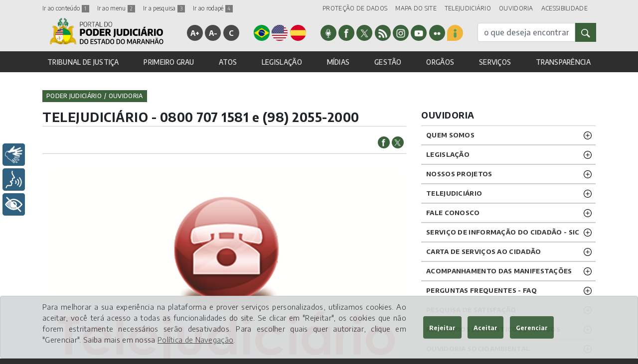

--- FILE ---
content_type: text/html; charset=UTF-8
request_url: https://www.tjma.jus.br/midia/ouvidoria/pagina/hotsite/504665
body_size: 17994
content:
<!DOCTYPE html>
<html lang="pt-BR" prefix="og: http://ogp.me/ns#">

<head>
    <meta charset="utf-8">

    <meta name="viewport" content="width=device-width, initial-scale=1">
    <meta name="description"
        content="Ouvidoria">
    <meta name="keywords" content="tjma, portal, estado do maranhao, tribunal, cgj, tribunal de justiça do maranhão">
    <meta name="author" content="TJMA">
    <meta name="robot" content="all">
    <meta name="robots" content="index, follow">
    <meta name="robots" content="max-image-preview:large">
    <meta property="og:locale" content="pt_BR">
    <meta property='og:type' content='website'>
    <meta property="og:image:width" content="1200">

    
    <meta name="google-site-verification" content="iXzlkD8IhQKtNyi_gtF-tGyH0htmjDIAMeEd_APicB8">

                

        <meta name='twitter:card' content='summary_large_image' />
            <meta property='og:site_name' content='Ouvidoria' />
            <meta name='title' property='og:title' content='TELEJUDICIÁRIO - 0800 707 1581 e (98) 2055-2000'>
            <meta name='twitter:title' content='TELEJUDICIÁRIO - 0800 707 1581 e (98) 2055-2000'>
            <meta property='og:image' content='https://novogerenciador.tjma.jus.br/storage/imagens/ouvidoria/thumbnail/thumbnail_medium_telejudiciario_23_05_2022_15_46_57.png'>
            <meta name='twitter:image:src' content='https://novogerenciador.tjma.jus.br/storage/imagens/ouvidoria/thumbnail/thumbnail_medium_telejudiciario_23_05_2022_15_46_57.png'>
            <meta property='article:author' content='https://www.facebook.com/tjmaoficial/'>
            <meta name='twitter:site' content='TWITTER_TJMA'>
            <meta property='og:description' content='VOCÊ LIGA E A JUSTIÇA RESPONDE!

O Telejudiciário constitui uma subdivisão da Ouvidoria do Pod...'>
    
    <!-- CSRF Token -->
    <meta name="csrf-token" content="m6Sa9AYWUgOBmXiPtdNME4hDQv3W8y58WOlINi0i">

    <link rel="icon" href="favicon.ico">

    <title>Portal do Poder Judiciario do Estado do Maranhão (TJMA)</title>

    <!-- Fonts -->
    <link href="https://fonts.googleapis.com/css?family=Encode+Sans:300,500,700" rel="stylesheet">

    <!-- Styles -->
    <link rel="stylesheet" href="https://www.tjma.jus.br/css/ekko-lightbox.css?v=1769020061">
    <link rel="stylesheet" href="https://www.tjma.jus.br/css/jquery.datetimepicker.css?v=1769020061">
    <link rel="stylesheet" href="https://www.tjma.jus.br/css/ajustefonte.css?v=1769020061">
    <link rel="stylesheet" href="https://www.tjma.jus.br/css/contrast.css?v=1769020061">
    <link rel="stylesheet" href="https://www.tjma.jus.br/css/bootstrap-select.css?v=1769020061">
    <link rel="stylesheet" href="https://www.tjma.jus.br/css/purecookie.css?v=1769020061">
    <link rel="stylesheet" href="https://www.tjma.jus.br/css/menu-lateral.css?v=1769020061">
    <link rel="stylesheet" href="https://www.tjma.jus.br/css/slick.css?v=1769020061" />
    <link rel="stylesheet" href="https://www.tjma.jus.br/css/slick-theme.css?v=1769020061" />
    <link rel="stylesheet" href="https://www.tjma.jus.br/css/estilo.css?v=1769020061">
    <link rel="stylesheet" href="https://www.tjma.jus.br/css/indisponibilidade2.css?v=1769020061">

    <!-- canonical -->
    <link rel="canonical" href="https://www.tjma.jus.br/midia/ouvidoria/pagina/hotsite/504665" />


    <!--<link rel="stylesheet" href="https://www.tjma.jus.br/css/monocromatic.css?v=1769020061" >-->

    <!-- Matomo -->
    <!--
      <script type="text/javascript">
        var _paq = _paq || [];
        _paq.push(['trackPageView']);
        _paq.push(['enableLinkTracking']);
        (function() {
            var u="https://piwik.tjma.jus.br/";
            _paq.push(['setTrackerUrl', u+'piwik.php']);
            _paq.push(['setSiteId', '4']);
            var d=document, g=d.createElement('script'), s=d.getElementsByTagName('script')[0];
            g.type='text/javascript'; g.async=true; g.defer=true; g.src=u+'piwik.js'; s.parentNode.insertBefore(g,s);
        })();
      </script>
    -->

    
    <!-- Google tag (gtag.js) -->
    <script async src="https://www.googletagmanager.com/gtag/js?id=G-P4EFB4JFYS"></script>
    <script>
        window.dataLayer = window.dataLayer || [];
        function gtag() { dataLayer.push(arguments); }
        gtag('js', new Date());

        gtag('config', 'G-P4EFB4JFYS');
    </script>

</head>

<body id="content">
    <header>
        <div id="google_translate_element" class="boxTradutor"></div>

        <nav class="navbar navbar-expand-xl navbar-dark">

            <div class="container d-flex flex-column justify-content pt-2">

                <div id="linha-menu-0" class="w-100 d-flex flex-row justify-content-between" style="font-size:12px;">
                    <div class="w-40">
                        <div class="float-sm-left mr-3">
                            <a href="#irconteudo" accesskey="1" title="Ir ao conteúdo"> Ir ao conteúdo <span
                                    class="num notranslate">1</span> </a>
                        </div>
                        <div class="float-sm-left mr-3">
                            <a href="#irmenu" accesskey="2" title="Ir ao menu"> Ir ao menu <span
                                    class="num notranslate">2</span> </a>
                        </div>
                        <div class="float-sm-left mr-3">
                            <a href="#irbusca" accesskey="3" title="Ir a pesquisa"> Ir a pesquisa <span
                                    class="num notranslate">3</span> </a>
                        </div>
                        <div class="float-sm-left mr-3">
                            <a href="#footer" accesskey="4" title="Ir ao rodapé"> Ir ao rodapé <span
                                    class="num notranslate">4</span></a>
                        </div>
                    </div>
                    <div class="w-60 text-right">
                        <div style="display:inline-flex">
                            <div style="float:left;" class="mr-3">
                                <a href="https://www.tjma.jus.br/hotsite/lgpd" title="link de acesso a PROTEÇÃO DE DADOS">PROTEÇÃO
                                    DE DADOS</a>
                            </div>
                            <div style="float:left;" class="mr-3">
                                <a href="https://www.tjma.jus.br/portal/mapasite" title="link de acesso ao MAPA DO SITE">MAPA DO
                                    SITE</a>
                            </div>
                            <div style="float:left;" class="mr-3">
                                <a href="https://www.tjma.jus.br/midia/ouvidoria/pagina/hotsite/504665"
                                    title="link de acesso ao TELEJUDICIÁRIO">TELEJUDICIÁRIO</a>
                            </div>
                            <!--<div style="float:left;" class="mr-3">
                            <a href="https://www.tjma.jus.br/transparencia/portal" title="link de acesso a TRANSPARÊNCIA">TRANSPARÊNCIA</a>
                        </div>-->
                            <div style="float:left;" class="mr-3">
                                <a href="https://www.tjma.jus.br/hotsite/ouvidoria"
                                    title="link de acesso a OUVIDORIA">OUVIDORIA</a>
                            </div>
                            <div style="float:left;" class="mr-3">
                                <a href="https://www.tjma.jus.br/portal/acessibilidade"
                                    title="link de acesso a ACESSIBILIDADE">ACESSIBILIDADE</a>
                            </div>
                        </div>
                    </div>
                </div>


                <div id="linha-menu-1" class="w-100 d-flex flex-row justify-content-between">
                    <div>
                        <a class="navbar-brand page-scroll" href="https://www.tjma.jus.br/portal" title="HOME"><img
                                title="marca dagua logomarca tjma" alt="marca dagua logomarca tjma"
                                src="https://www.tjma.jus.br/imagens/marca-tjma.png"></a>
                    </div>
                    <div>
                        <ul class="acessibilidade d-none d-xl-block mt-xl-4">
                            <li><a href="#" id="aumentafonte" title="aumentar fonte" accesskey="+" onClick="fonte('a');"
                                    class="notranslate">A+</a></li>
                            <li><a href="#" id="diminuifonte" title="diminuir fonte" accesskey="-" onClick="fonte('d');"
                                    class="notranslate">A-</a></li>
                            <li><a href="#" id="altocontraste" title="alto contraste" accesskey="C"
                                    onclick="window.toggleContrast()" onkeydown="window.toggleContrast()"
                                    class="notranslate">C</a></li>
                        </ul>
                    </div>
                    <div>
                        <ul class="idioma d-none d-xl-block mt-xl-4">
                            <li><a href="javascript:trocarIdioma('pt')"><img alt="site em português"
                                        title="site em português" width="36" height="36"
                                        src="https://www.tjma.jus.br/imagens/pt.png"></a></li>
                            <li><a href="javascript:trocarIdioma('en')"><img alt="site em inglês" title="site em inglês"
                                        width="36" height="36" src="https://www.tjma.jus.br/imagens/en.png"></a></li>
                            <li><a href="javascript:trocarIdioma('es')"><img alt="site em espanhol"
                                        title="site em espanhol" width="36" height="36"
                                        src="https://www.tjma.jus.br/imagens/es.png"></a></li>
                        </ul>
                    </div>
                    <div>
                        <ul class="redes-sociais d-none d-xl-block mt-xl-4">
                                                            <li><a href="https://www.tjma.jus.br/midia/asscom/pagina/hotsite/507137/radioweb-justica-do-maranhao" target="_blank"><img
                                            src="https://www.tjma.jus.br/imagens/radio-novo.png" alt="Rádio Web"
                                            title="Ícone do Rádio Web"></a></li>
                                <li><a href="https://www.facebook.com/tjmaoficial/" target="_blank"><img
                                            src="https://www.tjma.jus.br/imagens/redes-facebook.png" alt="rede do Facebook"
                                            title="rede do Facebook"></a></li>
                                <li><a href="https://twitter.com/tjmaoficial" target="_blank"><img
                                            src="https://www.tjma.jus.br/imagens/redes-twitter.png" alt="rede do Twitter"
                                            title="Ícone do Twitter"></a></li>
                                <li><a href="https://www.tjma.jus.br/rss/gerar" target="_blank"><img
                                            src="https://www.tjma.jus.br/imagens/redes-rss.png"
                                            alt="Ícone de assinatura do feed de notícia"
                                            title="Ícone de assinatura do feed de notícia"></a></li>
                                <li><a href="https://www.instagram.com/tjmaoficial/" target="_blank"><img
                                            src="https://www.tjma.jus.br/imagens/redes-insta.png" alt="rede do Instagram"
                                            title="rede do Instagram"></a></li>
                                <li><a href="https://www.youtube.com/user/tjmaoficial/" target="_blank"><img
                                            src="https://www.tjma.jus.br/imagens/redes-youtube.png" alt="rede do Youtube"
                                            title="Ícone do Youtube"></a></li>
                                <li><a href="https://www.flickr.com/photos/tjma-oficial/" target="_blank"><img
                                            src="https://www.tjma.jus.br/imagens/redes-flickr.png" alt="rede do Flickr"
                                            title="Ícone do Flickr"></a></li>
                                <li><a href="https://www.tjma.jus.br/midia/ouvidoria/pagina/hotsite/504667" target="_blank" class="back_yellow"><img
                                            src="https://www.tjma.jus.br/imagens/sic.png" alt="Serviço de Informações ao Cidadão"
                                            title="Ícone do Serviço de Informações ao Cidadão"></a></li>

                                                    </ul>
                    </div>

                    <div>
                        <form id="irbusca" method="get" enctype="multipart/form-data"
                            action="https://www.tjma.jus.br/portal/buscageral">
                            <input type="hidden" name="portal"
                                value="portal">
                            <div class="input-group" data-toggle="collapse" style="margin-top: 20px;">

                                <input name="inputBusca" type="text" class="form-control"
                                    placeholder="o que deseja encontrar?" aria-label="busca" />

                                <div class="input-group-prepend">
                                    <button type="submit" class="btn btn-primary">
                                        <img title="Botão de busca geral do TJMA" alt="Botão de busca geral do TJMA"
                                            src="https://www.tjma.jus.br/imagens/ico-lupa-branca.png" style="width: 18px;" />
                                    </button>
                                </div>
                            </div>
                        </form>

                        <button class="navbar-toggler" type="button" data-toggle="collapse"
                            data-target="#navbarSupportedContent" aria-controls="navbarSupportedContent"
                            aria-expanded="false" aria-label="Toggle navigation">
                            <span class="navbar-toggler-icon"></span>
                        </button>
                    </div>
                </div>

                                    <div id="irmenu" class="w-100">
  <div class="collapse navbar-collapse" id="navbarSupportedContent">
      <ul class="navbar-nav d-flex flex-xm-column flex-xl-row w-100 justify-content-xl-between dropdown-menu-right">
                          <li class="nav-item dropdown">
                <a class="nav-link" id="navbarDropdown_1"  href="#" role="button" aria-haspopup="true" aria-expanded="false">TRIBUNAL DE JUSTIÇA</a>
                <div class="dropdown-menu left">
                                                                        <a class="dropdown-item" title="Item do(a) site TRIBUNAL DE JUSTIÇA referente a/ou Institucional" href="https://www.tjma.jus.br/institucional/tj">Institucional</a>
                                                                                                <a class="dropdown-item" title="Item do(a) site TRIBUNAL DE JUSTIÇA referente a/ou Organograma" href="https://www.tjma.jus.br/institucional/tj/organograma/titulo-organograma/153/9010">Organograma</a>
                                                                                                <a class="dropdown-item" title="Item do(a) site TRIBUNAL DE JUSTIÇA referente a/ou Presidente" href="https://www.tjma.jus.br/tribunal/tj/presidente">Presidente</a>
                                                                                                <a class="dropdown-item" title="Item do(a) site TRIBUNAL DE JUSTIÇA referente a/ou Vice-presidente" href="https://www.tjma.jus.br/tribunal/tj/vice-presidente/0">Vice-presidente</a>
                                                                                                <a class="dropdown-item" title="Item do(a) site TRIBUNAL DE JUSTIÇA referente a/ou Corregedor-geral da Justiça" href="https://www.tjma.jus.br/tribunal/cgj/corregedor-geral/420671">Corregedor-geral da Justiça</a>
                                                                                                <a class="dropdown-item" title="Item do(a) site TRIBUNAL DE JUSTIÇA referente a/ou Corregedor-geral do Foro Extrajudicial" href="https://www.tjma.jus.br/tribunal/cgj/corregedor-geral/420691">Corregedor-geral do Foro Extrajudicial</a>
                                                                                                <a class="dropdown-item" title="Item do(a) site TRIBUNAL DE JUSTIÇA referente a/ou Desembargadores" href="https://www.tjma.jus.br/tribunal/tj/desembargadores">Desembargadores</a>
                                                                                                <a class="dropdown-item" title="Item do(a) site TRIBUNAL DE JUSTIÇA referente a/ou Corregedoria" href="https://www.tjma.jus.br/site/cgj">Corregedoria</a>
                                                                                                <a class="dropdown-item" title="Item do(a) site TRIBUNAL DE JUSTIÇA referente a/ou Corregedoria do Foro Extrajudicial" href="https://www.tjma.jus.br/site/extrajudicial">Corregedoria do Foro Extrajudicial</a>
                                                                                                <a class="dropdown-item" title="Item do(a) site TRIBUNAL DE JUSTIÇA referente a/ou Escola da Magistratura" href="https://www.tjma.jus.br/site/esmam">Escola da Magistratura</a>
                                                                                                <a class="dropdown-item" title="Item do(a) site TRIBUNAL DE JUSTIÇA referente a/ou Juízes Auxiliares - TJ" href="https://www.tjma.jus.br/institucional/tj/juizes-auxiliares/J">Juízes Auxiliares - TJ</a>
                                                                                                <a class="dropdown-item" title="Item do(a) site TRIBUNAL DE JUSTIÇA referente a/ou Juízes Auxiliares - CGJ" href="https://www.tjma.jus.br/institucional/cgj/juizes-auxiliares">Juízes Auxiliares - CGJ</a>
                                                                                                <a class="dropdown-item" title="Item do(a) site TRIBUNAL DE JUSTIÇA referente a/ou Juízes Corregedores - COGEX" href="https://www.tjma.jus.br/institucional/extrajudicial/juizes-auxiliares/C">Juízes Corregedores - COGEX</a>
                                                                                                <a class="dropdown-item" title="Item do(a) site TRIBUNAL DE JUSTIÇA referente a/ou Composição dos Órgãos Colegiados" href="https://www.tjma.jus.br/tribunal/tj/camaras">Composição dos Órgãos Colegiados</a>
                                                                                                <a class="dropdown-item" title="Item do(a) site TRIBUNAL DE JUSTIÇA referente a/ou Comissões Regimentais" href="https://www.tjma.jus.br/tribunal/tj/comissoes">Comissões Regimentais</a>
                                                                                                <a class="dropdown-item" title="Item do(a) site TRIBUNAL DE JUSTIÇA referente a/ou Concursos / Seletivos" href="https://www.tjma.jus.br/atos/tj/geral/0/4892/pnao">Concursos / Seletivos</a>
                                                                                                <a class="dropdown-item" title="Item do(a) site TRIBUNAL DE JUSTIÇA referente a/ou Sessões de Julgamento" href="https://www.tjma.jus.br/tribunal/tj/sessoes-julgamento">Sessões de Julgamento</a>
                                                                                                <a class="dropdown-item" title="Item do(a) site TRIBUNAL DE JUSTIÇA referente a/ou Transmissões de Sessões" href="https://www.tjma.jus.br/midia/asscom/pagina/hotsite/504200/transmissoes-de-sessoes">Transmissões de Sessões</a>
                                                                                                <a class="dropdown-item" title="Item do(a) site TRIBUNAL DE JUSTIÇA referente a/ou Salas Virtuais" href="https://www.tjma.jus.br/tribunal/tj/salas-virtuais">Salas Virtuais</a>
                                                                                                <a class="dropdown-item" title="Item do(a) site TRIBUNAL DE JUSTIÇA referente a/ou Suspensão de Expediente TJ" href="https://www.tjma.jus.br/atos/tj/geral/0/2991/pnao/suspensao-de-expediente-tj">Suspensão de Expediente TJ</a>
                                                                                                <a class="dropdown-item" title="Item do(a) site TRIBUNAL DE JUSTIÇA referente a/ou Suspensão de Expediente COGEX" href="https://www.tjma.jus.br/atos/extrajudicial/geral/0/6425/pnao/suspensao-de-expediente-cogex">Suspensão de Expediente COGEX</a>
                                                                                                <a class="dropdown-item" title="Item do(a) site TRIBUNAL DE JUSTIÇA referente a/ou Projetos Especiais" href="https://www.tjma.jus.br/projetosespeciais/tj">Projetos Especiais</a>
                                                            </div>
            </li>
                                  <li class="nav-item dropdown">
                <a class="nav-link" id="navbarDropdown_2"  href="#" role="button" aria-haspopup="true" aria-expanded="false">PRIMEIRO GRAU</a>
                <div class="dropdown-menu left">
                                                                        <a class="dropdown-item" title="Item do(a) site PRIMEIRO GRAU referente a/ou Comarcas" href="https://www.tjma.jus.br/primeiro-grau/cgj/comarcas">Comarcas</a>
                                                                                                <a class="dropdown-item" title="Item do(a) site PRIMEIRO GRAU referente a/ou Juizados Especiais" href="https://www.tjma.jus.br/primeiro-grau/cgj/juizados-especiais">Juizados Especiais</a>
                                                                                                <a class="dropdown-item" title="Item do(a) site PRIMEIRO GRAU referente a/ou Turmas Recursais" href="https://www.tjma.jus.br/primeiro-grau/cgj/turmas-recursais">Turmas Recursais</a>
                                                                                                <a class="dropdown-item" title="Item do(a) site PRIMEIRO GRAU referente a/ou Turma de Uniformização de Interpretação de Lei" href="https://www.tjma.jus.br/midia/publicacoes/cgj/geral/982/2456/0/t/turma-de-uniformizacao-de-interpretacao-de-lei">Turma de Uniformização de Interpretação de Lei</a>
                                                                                                <a class="dropdown-item" title="Item do(a) site PRIMEIRO GRAU referente a/ou Núcleos de Justiça 4.0" href="https://www.tjma.jus.br/midia/publicacoes/cgj/geral/982/4591/0/t">Núcleos de Justiça 4.0</a>
                                                                                                <a class="dropdown-item" title="Item do(a) site PRIMEIRO GRAU referente a/ou Polos Judiciais" href="https://www.tjma.jus.br/primeiro-grau/cgj/polos-judiciais">Polos Judiciais</a>
                                                                                                <a class="dropdown-item" title="Item do(a) site PRIMEIRO GRAU referente a/ou Relatório de Correições" href="https://www.tjma.jus.br/primeiro-grau/cgj/relatorios-correicao">Relatório de Correições</a>
                                                                                                <a class="dropdown-item" title="Item do(a) site PRIMEIRO GRAU referente a/ou Projetos Especiais 1º Grau" href="https://www.tjma.jus.br/projetosespeciais/cgj">Projetos Especiais 1º Grau</a>
                                                                                                <a class="dropdown-item" title="Item do(a) site PRIMEIRO GRAU referente a/ou Prestação de Contas" href="https://www.tjma.jus.br/primeiro-grau/cgj/prestacaocontas">Prestação de Contas</a>
                                                                                                <a class="dropdown-item" title="Item do(a) site PRIMEIRO GRAU referente a/ou Estatísticas do 1º Grau - Termojuris" href="https://termojuris.tjma.jus.br/statistic-data">Estatísticas do 1º Grau - Termojuris</a>
                                                                                                <a class="dropdown-item" title="Item do(a) site PRIMEIRO GRAU referente a/ou Suspensão de Expediente 1º Grau" href="https://www.tjma.jus.br/atos/cgj/geral/0/2971/pnao/suspensao-de-expediente-1-grau">Suspensão de Expediente 1º Grau</a>
                                                            </div>
            </li>
                                  <li class="nav-item dropdown">
                <a class="nav-link" id="navbarDropdown_3"  href="#" role="button" aria-haspopup="true" aria-expanded="false">ATOS</a>
                <div class="dropdown-menu left">
                                                                        <a class="dropdown-item" title="Item do(a) site ATOS referente a/ou Todos os atos" href="https://www.tjma.jus.br/atos/portal/pnao/todas-as-consultas-de-atos">Todos os atos</a>
                                                                                                <a class="dropdown-item" title="Item do(a) site ATOS referente a/ou Atas" href="https://www.tjma.jus.br/atos/cgj/geral/0/200/pnaog/atas">Atas</a>
                                                                                                <a class="dropdown-item" title="Item do(a) site ATOS referente a/ou Atos da Presidência" href="https://www.tjma.jus.br/atos/tj/geral/0/118/pnao/atos-da-presidencia">Atos da Presidência</a>
                                                                                                <a class="dropdown-item" title="Item do(a) site ATOS referente a/ou Ato Normativo Conjunto" href="https://www.tjma.jus.br/atos/tj/geral/0/1047/pnao/ato-normativo-conjunto">Ato Normativo Conjunto</a>
                                                                                                <a class="dropdown-item" title="Item do(a) site ATOS referente a/ou Atos da Vice-Presidência" href="https://www.tjma.jus.br/atos/tj/geral/0/119/pnao/atos-da-vice-presidencia">Atos da Vice-Presidência</a>
                                                                                                <a class="dropdown-item" title="Item do(a) site ATOS referente a/ou Concursos / Seletivos" href="https://www.tjma.jus.br/atos/tj/geral/0/4892/pnao">Concursos / Seletivos</a>
                                                                                                <a class="dropdown-item" title="Item do(a) site ATOS referente a/ou Editais" href="https://www.tjma.jus.br/atos/portal/geral/0/122/pnao/editais">Editais</a>
                                                                                                <a class="dropdown-item" title="Item do(a) site ATOS referente a/ou Editais / Eliminação / Documentos" href="https://www.tjma.jus.br/atos/tj/geral/0/123/pnao/editais-eliminacao--documentos">Editais / Eliminação / Documentos</a>
                                                                                                <a class="dropdown-item" title="Item do(a) site ATOS referente a/ou Editais COGEX" href="https://www.tjma.jus.br/atos/extrajudicial/geral/0/7047/pnao/editais-cogex">Editais COGEX</a>
                                                                                                <a class="dropdown-item" title="Item do(a) site ATOS referente a/ou Editais Inscrição TRE-MA" href="https://www.tjma.jus.br/atos/tj/geral/0/124/pnaog/editais-inscricao-tre-ma">Editais Inscrição TRE-MA</a>
                                                                                                <a class="dropdown-item" title="Item do(a) site ATOS referente a/ou Ofícios Circulares" href="https://www.tjma.jus.br/atos/cgj/geral/0/201/pnao/oficios-circulares">Ofícios Circulares</a>
                                                                                                <a class="dropdown-item" title="Item do(a) site ATOS referente a/ou Portarias TJ" href="https://www.tjma.jus.br/atos/portal/geral/0/128/pnao/portariastj">Portarias TJ</a>
                                                                                                <a class="dropdown-item" title="Item do(a) site ATOS referente a/ou Portarias CGJ" href="https://www.tjma.jus.br/atos/portal/geral/0/202/pnao/portariascgj">Portarias CGJ</a>
                                                                                                <a class="dropdown-item" title="Item do(a) site ATOS referente a/ou Portarias Conjuntas" href="https://www.tjma.jus.br/atos/tj/geral/0/38/pnao/portarias-conjuntas">Portarias Conjuntas</a>
                                                                                                <a class="dropdown-item" title="Item do(a) site ATOS referente a/ou Portarias COGEX" href="https://www.tjma.jus.br/atos/extrajudicial/geral/0/6565/pnao/portarias-cogex">Portarias COGEX</a>
                                                                                                <a class="dropdown-item" title="Item do(a) site ATOS referente a/ou Provimentos" href="https://www.tjma.jus.br/atos/cgj/geral/0/205/pnao/provimentoscgj">Provimentos</a>
                                                                                                <a class="dropdown-item" title="Item do(a) site ATOS referente a/ou Provimentos COGEX" href="https://www.tjma.jus.br/atos/extrajudicial/geral/0/5657/pnao/provimentos-cogex">Provimentos COGEX</a>
                                                                                                <a class="dropdown-item" title="Item do(a) site ATOS referente a/ou Processos Seletivos" href="https://www.tjma.jus.br/atos/tj/geral/0/130/pnao">Processos Seletivos</a>
                                                                                                <a class="dropdown-item" title="Item do(a) site ATOS referente a/ou Recomendações" href="https://www.tjma.jus.br/atos/cgj/geral/0/203/pnao/recomendacoes">Recomendações</a>
                                                                                                <a class="dropdown-item" title="Item do(a) site ATOS referente a/ou Recomendações COGEX" href="https://www.tjma.jus.br">Recomendações COGEX</a>
                                                                                                <a class="dropdown-item" title="Item do(a) site ATOS referente a/ou Recomendações TJ" href="https://www.tjma.jus.br/atos/tj/geral/0/6825/pnao">Recomendações TJ</a>
                                                                                                <a class="dropdown-item" title="Item do(a) site ATOS referente a/ou Resoluções" href="https://www.tjma.jus.br/atos/tj/geral/0/132/pnao/resolusoes">Resoluções</a>
                                                                                                <a class="dropdown-item" title="Item do(a) site ATOS referente a/ou Termos de Cooperação Técnica" href="https://www.tjma.jus.br/atos/cgj/geral/0/204/pnao/termos-de-cooperacao-tecnica">Termos de Cooperação Técnica</a>
                                                                                                <a class="dropdown-item" title="Item do(a) site ATOS referente a/ou Uniformização Administrativa" href="https://www.tjma.jus.br/midia/publicacoes/tj/geral/981/3476/0/t/uniformizacao-administrativa">Uniformização Administrativa</a>
                                                                                                <a class="dropdown-item" title="Item do(a) site ATOS referente a/ou Lista de Antiguidade" href="https://www.tjma.jus.br/atos/tj/geral/0/1022/pnao/lista-de-antiguidade">Lista de Antiguidade</a>
                                                                                                <a class="dropdown-item" title="Item do(a) site ATOS referente a/ou Instruções Normativas" href="https://www.tjma.jus.br/atos/tj/geral/0/125/pnao/instrucoes-normativas">Instruções Normativas</a>
                                                            </div>
            </li>
                                  <li class="nav-item dropdown">
                <a class="nav-link" id="navbarDropdown_4"  href="#" role="button" aria-haspopup="true" aria-expanded="false">LEGISLAÇÃO</a>
                <div class="dropdown-menu left">
                                                                        <a class="dropdown-item" title="Item do(a) site LEGISLAÇÃO referente a/ou Todas as legislações" href="https://www.tjma.jus.br/atos/portal/pnao/todas-as-consultas-de-lesgislacao">Todas as legislações</a>
                                                                                                <a class="dropdown-item" title="Item do(a) site LEGISLAÇÃO referente a/ou Código de Divisão e Organização" href="https://www.tjma.jus.br/legislacao/tj/geral/0/168/pnao/codigo-de-divisao-e-organizacao">Código de Divisão e Organização</a>
                                                                                                <a class="dropdown-item" title="Item do(a) site LEGISLAÇÃO referente a/ou Regimento Interno do Tribunal" href="https://www.tjma.jus.br/legislacao/tj/geral/0/172/pnao/regimento-interno-do-tribunal">Regimento Interno do Tribunal</a>
                                                                                                <a class="dropdown-item" title="Item do(a) site LEGISLAÇÃO referente a/ou Assentos Regimentais" href="https://www.tjma.jus.br/legislacao/tj/geral/0/3952/pnao/assentos-regimentais">Assentos Regimentais</a>
                                                                                                <a class="dropdown-item" title="Item do(a) site LEGISLAÇÃO referente a/ou Regimento Interno COGEX" href="https://www.tjma.jus.br/atos/tj/geral/515174/132/pnao">Regimento Interno COGEX</a>
                                                                                                <a class="dropdown-item" title="Item do(a) site LEGISLAÇÃO referente a/ou Regimento Interno da CGJ" href="https://www.tjma.jus.br/legislacao/cgj/geral/0/266/pnao/regimento-interno-da-cgj">Regimento Interno da CGJ</a>
                                                                                                <a class="dropdown-item" title="Item do(a) site LEGISLAÇÃO referente a/ou Código de Normas da CGJ" href="https://www.tjma.jus.br/legislacao/cgj/geral/0/263/pnao/codigo-de-normas-da-cgj">Código de Normas da CGJ</a>
                                                                                                <a class="dropdown-item" title="Item do(a) site LEGISLAÇÃO referente a/ou Regimento Interno da ESMAM" href="https://www.tjma.jus.br/legislacao/esmam/geral/0/347/pnao/regimento-interno-da-esmam">Regimento Interno da ESMAM</a>
                                                                                                <a class="dropdown-item" title="Item do(a) site LEGISLAÇÃO referente a/ou Lei de Custas" href="https://www.tjma.jus.br/legislacao/cgj/geral/0/265/pnao/lei-de-custas">Lei de Custas</a>
                                                                                                <a class="dropdown-item" title="Item do(a) site LEGISLAÇÃO referente a/ou Leis Complementares" href="https://www.tjma.jus.br/legislacao/tj/geral/0/170/pnao/leis-complementares">Leis Complementares</a>
                                                                                                <a class="dropdown-item" title="Item do(a) site LEGISLAÇÃO referente a/ou Leis Ordinárias do Estaduais" href="https://www.tjma.jus.br/legislacao/tj/geral/0/171/pnao/leis-ordinarias-do-estaduais">Leis Ordinárias do Estaduais</a>
                                                                                                <a class="dropdown-item" title="Item do(a) site LEGISLAÇÃO referente a/ou Compêndio de Resoluções" href="https://www.tjma.jus.br/legislacao/tj/geral/0/167/pnao/compendio-de-resolucoes">Compêndio de Resoluções</a>
                                                                                                <a class="dropdown-item" title="Item do(a) site LEGISLAÇÃO referente a/ou Súmulas" href="https://www.tjma.jus.br/legislacao/tj/geral/0/173/pnao/sumulas">Súmulas</a>
                                                                                                <a class="dropdown-item" title="Item do(a) site LEGISLAÇÃO referente a/ou Plano de Cargos, Carreiras e Vencimentos" href="https://www.tjma.jus.br/legislacao/tj/geral/0/7326/pnao">Plano de Cargos, Carreiras e Vencimentos</a>
                                                            </div>
            </li>
                                  <li class="nav-item dropdown">
                <a class="nav-link" id="navbarDropdown_7"  href="#" role="button" aria-haspopup="true" aria-expanded="false">MÍDIAS</a>
                <div class="dropdown-menu left">
                                                                        <a class="dropdown-item" title="Item do(a) site MÍDIAS referente a/ou Notícias" href="https://www.tjma.jus.br/midia/portal/noticias">Notícias</a>
                                                                                                <a class="dropdown-item" title="Item do(a) site MÍDIAS referente a/ou Clipping" href="https://www.tjma.jus.br/midia/portal/clipping">Clipping</a>
                                                                                                <a class="dropdown-item" title="Item do(a) site MÍDIAS referente a/ou Campanhas Permanentes" href="https://www.tjma.jus.br/hotsite/asscom/item/2954/campanhas-permanentes">Campanhas Permanentes</a>
                                                                                                <a class="dropdown-item" title="Item do(a) site MÍDIAS referente a/ou Rádio Web" href="https://www.tjma.jus.br/midia/asscom/pagina/hotsite/507137/radioweb-justica-do-maranhao">Rádio Web</a>
                                                                                                <a class="dropdown-item" title="Item do(a) site MÍDIAS referente a/ou Publicações" href="https://www.tjma.jus.br/midia/portal/1/publicacoes">Publicações</a>
                                                                                                <a class="dropdown-item" title="Item do(a) site MÍDIAS referente a/ou Vídeos" href="https://www.youtube.com/@tjmaoficial">Vídeos</a>
                                                                                                <a class="dropdown-item" title="Item do(a) site MÍDIAS referente a/ou Fotos" href="https://www.flickr.com/photos/tjma-oficial/">Fotos</a>
                                                                                                <a class="dropdown-item" title="Item do(a) site MÍDIAS referente a/ou Transmissões de Sessões" href="https://www.tjma.jus.br/midia/asscom/pagina/hotsite/504200/transmissoes-de-sessoes">Transmissões de Sessões</a>
                                                                                                <a class="dropdown-item" title="Item do(a) site MÍDIAS referente a/ou Manual de Identidade" href="https://www.tjma.jus.br/midia/tj/manual-identidade">Manual de Identidade</a>
                                                                                                <a class="dropdown-item" title="Item do(a) site MÍDIAS referente a/ou Relatórios de Gestão TJ" href="https://www.tjma.jus.br/midia/publicacoes/tj/geral/981/3312/0/t/relatorios-de-gestao-tj">Relatórios de Gestão TJ</a>
                                                                                                <a class="dropdown-item" title="Item do(a) site MÍDIAS referente a/ou Relatório de Gestão CGJ" href="https://www.tjma.jus.br/midia/publicacoes/cgj/geral/982/3313/0/t/relatorio-de-gesto-cgj">Relatório de Gestão CGJ</a>
                                                                                                <a class="dropdown-item" title="Item do(a) site MÍDIAS referente a/ou Calendário Forense" href="https://www.tjma.jus.br/midia/portal/calendario-forense">Calendário Forense</a>
                                                                                                <a class="dropdown-item" title="Item do(a) site MÍDIAS referente a/ou Datas Inclusivas" href="https://www.tjma.jus.br/midia/portal/1/publicacoes?str_publicacao_categoria_id=&amp;palavra_chave=inclusiva&amp;data_inicial=&amp;data_final=&amp;pesquisar=1">Datas Inclusivas</a>
                                                            </div>
            </li>
                                  <li class="nav-item dropdown">
                <a class="nav-link" id="navbarDropdown_8"  href="#" role="button" aria-haspopup="true" aria-expanded="false">GESTÃO</a>
                <div class="dropdown-menu left">
                                            
                                                                <a class="dropdown-item" href="https://www.tjma.jus.br/hotsite/asscom">Assessoria de Comunicação da Presidência</a>
                            
                                                                    
                                                                <a class="dropdown-item" href="https://www.tjma.jus.br/hotsite/prec">Assessoria de Gestão de Precatórios</a>
                            
                                                                    
                                                                <a class="dropdown-item" href="https://www.tjma.jus.br/hotsite/cemulher">Coordenadoria Estadual da Mulher - CEMULHER</a>
                            
                                                                    
                                                                <a class="dropdown-item" href="https://www.tjma.jus.br/hotsite/cij">Coordenadoria da Infância e Juventude - CIJ</a>
                            
                                                                    
                                                                <a class="dropdown-item" href="https://www.tjma.jus.br/hotsite/diradm">Diretoria Administrativa</a>
                            
                                                                    
                                                                <a class="dropdown-item" href="https://www.tjma.jus.br/hotsite/auditoria">Diretoria de Auditoria Interna</a>
                            
                                                                    
                                                                <a class="dropdown-item" href="https://www.tjma.jus.br/hotsite/direngenharia">Diretoria de Engenharia e Arquitetura</a>
                            
                                                                    
                                                                <a class="dropdown-item" href="https://www.tjma.jus.br/hotsite/drh">Diretoria de Recursos Humanos - DRH</a>
                            
                                                                    
                                                                <a class="dropdown-item" href="https://www.tjma.jus.br/hotsite/dafic">Diretoria de Arrecadação e Fiscalização</a>
                            
                                                                    
                                                                <a class="dropdown-item" href="https://www.tjma.jus.br/hotsite/dsi">Diretoria de Segurança Institucional - DSIGM</a>
                            
                                                                    
                                                                <a class="dropdown-item" href="https://www.tjma.jus.br/hotsite/gecgj">Gestão Estratégica da CGJ</a>
                            
                                                                    
                                                                <a class="dropdown-item" href="https://www.tjma.jus.br/hotsite/lgpd">Portal da Proteção de Dados Pessoais - LGPD</a>
                            
                                                                    
                                                                <a class="dropdown-item" href="https://www.tjma.jus.br/hotsite/coace">Portal da Estratégia do PJMA - COACE</a>
                            
                                                                    
                                                                <a class="dropdown-item" href="https://www.tjma.jus.br/hotsite/governanca">Portal da Governança</a>
                            
                                                                    
                                                                <a class="dropdown-item" href="https://www.tjma.jus.br/hotsite/informatica">Portal de Tecnologia da Informação</a>
                            
                                                                    
                                                                <a class="dropdown-item" href="https://www.tjma.jus.br/hotsite/memoria">Portal da Memória</a>
                            
                                                                    
                                                                <a class="dropdown-item" href="https://www.tjma.jus.br/hotsite/financeiro">Portal do Financeiro</a>
                            
                                                                    
                                                                <a class="dropdown-item" href="https://www.tjma.jus.br/hotsite/saude">Portal da Saúde</a>
                            
                                                                    
                                                                <a class="dropdown-item" href="https://www.tjma.jus.br/hotsite/cju">Portal da Contadoria Judicial Única - CJU</a>
                            
                                                                    
                                                                <a class="dropdown-item" href="https://www.tjma.jus.br/hotsite/umf">Sistema Carcerário e Sistema Socioeducativo - UMF</a>
                            
                                                            </div>
            </li>
                                  <li class="nav-item dropdown">
                <a class="nav-link" id="navbarDropdown_1095"  href="#" role="button" aria-haspopup="true" aria-expanded="false">ORGÃOS</a>
                <div class="dropdown-menu left">
                                                                        <a class="dropdown-item" title="Item do(a) site ORGÃOS referente a/ou Núcleo de Cooperação Judiciária - NUCOOP" href="https://www.tjma.jus.br/hotsite/coopjudiciaria">Núcleo de Cooperação Judiciária - NUCOOP</a>
                                                                                                <a class="dropdown-item" title="Item do(a) site ORGÃOS referente a/ou Núcleo Especializado de Atenção às Vítimas - NEAV" href="https://www.tjma.jus.br/hotsite/neav">Núcleo Especializado de Atenção às Vítimas - NEAV</a>
                                                                                                <a class="dropdown-item" title="Item do(a) site ORGÃOS referente a/ou Centro de Inteligência da Justiça - CIJEMA" href="https://www.tjma.jus.br/hotsite/cijema">Centro de Inteligência da Justiça - CIJEMA</a>
                                                                                                <a class="dropdown-item" title="Item do(a) site ORGÃOS referente a/ou Comissão de Prevenção e Enfrentamento ao Assédio" href="https://www.tjma.jus.br/hotsite/assedio">Comissão de Prevenção e Enfrentamento ao Assédio</a>
                                                                                                <a class="dropdown-item" title="Item do(a) site ORGÃOS referente a/ou Comissão de Soluções Fundiárias" href="https://www.tjma.jus.br/hotsite/solucaofundiaria">Comissão de Soluções Fundiárias</a>
                                                                                                <a class="dropdown-item" title="Item do(a) site ORGÃOS referente a/ou Comitê de Atenção à Pessoa Idosa" href="https://www.tjma.jus.br/hotsite/idoso">Comitê de Atenção à Pessoa Idosa</a>
                                                                                                <a class="dropdown-item" title="Item do(a) site ORGÃOS referente a/ou Comitê de Diversidade" href="https://www.tjma.jus.br/hotsite/diversidade">Comitê de Diversidade</a>
                                                                                                <a class="dropdown-item" title="Item do(a) site ORGÃOS referente a/ou Comitê PopRuaJud Maranhão" href="https://www.tjma.jus.br/hotsite/prjmaranhao">Comitê PopRuaJud Maranhão</a>
                                                                                                <a class="dropdown-item" title="Item do(a) site ORGÃOS referente a/ou Comitê de Governança de Segurança da Informação" href="https://www.tjma.jus.br/hotsite/cgsi">Comitê de Governança de Segurança da Informação</a>
                                                                                                <a class="dropdown-item" title="Item do(a) site ORGÃOS referente a/ou Comitê Estadual de Saúde do Maranhão" href="https://www.tjma.jus.br/hotsite/ces">Comitê Estadual de Saúde do Maranhão</a>
                                                                                                <a class="dropdown-item" title="Item do(a) site ORGÃOS referente a/ou Comitê de Participação Feminina" href="https://www.tjma.jus.br/hotsite/participfeminina">Comitê de Participação Feminina</a>
                                                                                                <a class="dropdown-item" title="Item do(a) site ORGÃOS referente a/ou Núcleo de Acessibilidade e Inclusão" href="https://www.tjma.jus.br/hotsite/acessibilidade">Núcleo de Acessibilidade e Inclusão</a>
                                                                                                <a class="dropdown-item" title="Item do(a) site ORGÃOS referente a/ou Núcleo de Combate à Desinformação - NUCODE" href="https://www.tjma.jus.br/hotsite/nucode">Núcleo de Combate à Desinformação - NUCODE</a>
                                                                                                <a class="dropdown-item" title="Item do(a) site ORGÃOS referente a/ou Núcleo de Gerenciamento de Precedentes - NUGEPNAC" href="https://www.tjma.jus.br/hotsite/nugepnac">Núcleo de Gerenciamento de Precedentes - NUGEPNAC</a>
                                                                                                <a class="dropdown-item" title="Item do(a) site ORGÃOS referente a/ou Núcleo Estadual de Justiça Restaurativa - NEJUR" href="https://www.tjma.jus.br/hotsite/nejur">Núcleo Estadual de Justiça Restaurativa - NEJUR</a>
                                                                                                <a class="dropdown-item" title="Item do(a) site ORGÃOS referente a/ou Núcleo de Solução de Conflitos - NUPEMEC" href="https://www.tjma.jus.br/hotsite/conciliacao">Núcleo de Solução de Conflitos - NUPEMEC</a>
                                                                                                <a class="dropdown-item" title="Item do(a) site ORGÃOS referente a/ou Sustentabilidade e Responsabilidade Social" href="https://www.tjma.jus.br/hotsite/nsa">Sustentabilidade e Responsabilidade Social</a>
                                                                                                <a class="dropdown-item" title="Item do(a) site ORGÃOS referente a/ou Ouvidoria" href="https://www.tjma.jus.br/hotsite/ouvidoria">Ouvidoria</a>
                                                                                                <a class="dropdown-item" title="Item do(a) site ORGÃOS referente a/ou Processo Judicial Eletrônico - PJE" href="https://www.tjma.jus.br/hotsite/pje">Processo Judicial Eletrônico - PJE</a>
                                                                                                <a class="dropdown-item" title="Item do(a) site ORGÃOS referente a/ou ToadaLab - Laboratório de Inovação" href="https://www.tjma.jus.br/hotsite/toadalab">ToadaLab - Laboratório de Inovação</a>
                                                            </div>
            </li>
                                  <li class="nav-item dropdown">
                <a class="nav-link" id="navbarDropdown_170"  href="#" role="button" aria-haspopup="true" aria-expanded="false">SERVIÇOS</a>
                <div class="dropdown-menu left">
                                                                        <a class="dropdown-item" title="Item do(a) site SERVIÇOS referente a/ou Atermação online" href="https://sistemas.tjma.jus.br/atermacao/#/inicio/">Atermação online</a>
                                                                                                <a class="dropdown-item" title="Item do(a) site SERVIÇOS referente a/ou Depósitos Judiciais - BRBJus" href="https://www.tjma.jus.br/institucional/tj/geral/435622/0/t">Depósitos Judiciais - BRBJus</a>
                                                                                                <a class="dropdown-item" title="Item do(a) site SERVIÇOS referente a/ou Serviço de Suporte ao Usuário" href="https://www.tjma.jus.br/hotsite/suporteti">Serviço de Suporte ao Usuário</a>
                                                                                                <a class="dropdown-item" title="Item do(a) site SERVIÇOS referente a/ou Status de Serviços de TI" href="https://status.tjma.jus.br">Status de Serviços de TI</a>
                                                                                                <a class="dropdown-item" title="Item do(a) site SERVIÇOS referente a/ou Balcão Virtual" href="https://www.tjma.jus.br/balcao-virtual/tj">Balcão Virtual</a>
                                                                                                <a class="dropdown-item" title="Item do(a) site SERVIÇOS referente a/ou Certidões Estaduais" href="https://jurisconsult.tjma.jus.br/#/certidao-portal-redirect/estadual">Certidões Estaduais</a>
                                                                                                <a class="dropdown-item" title="Item do(a) site SERVIÇOS referente a/ou Contrafé eletrônica de 1º Grau" href="https://pje.tjma.jus.br/pje/Processo/ConsultaDocumento/listView.seam">Contrafé eletrônica de 1º Grau</a>
                                                                                                <a class="dropdown-item" title="Item do(a) site SERVIÇOS referente a/ou Relatórios de Indisponibilidade de Sistemas" href="https://www.tjma.jus.br/servicos/tj/relatorio/indisponibilidade-sistemas">Relatórios de Indisponibilidade de Sistemas</a>
                                                                                                <a class="dropdown-item" title="Item do(a) site SERVIÇOS referente a/ou Editais de Eliminação de Processos" href="https://www.tjma.jus.br/institucional/cgj/geral/412646/253/t">Editais de Eliminação de Processos</a>
                                                                                                <a class="dropdown-item" title="Item do(a) site SERVIÇOS referente a/ou Laboratório Forense" href="https://www.tjma.jus.br/servicos/cgj/geral/0/2376/t">Laboratório Forense</a>
                                                                                                <a class="dropdown-item" title="Item do(a) site SERVIÇOS referente a/ou Leilão de Veículos Automotores" href="https://www.tjma.jus.br/institucional/cgj/downloads/titulo-download/253/433151">Leilão de Veículos Automotores</a>
                                                                                                <a class="dropdown-item" title="Item do(a) site SERVIÇOS referente a/ou Medida Protetiva de Urgência - MPU" href="https://medidasprotetivas.tjma.jus.br/mulher">Medida Protetiva de Urgência - MPU</a>
                                                                                                <a class="dropdown-item" title="Item do(a) site SERVIÇOS referente a/ou Pagamento com Cartão" href="http://pagamentos.tjma.jus.br">Pagamento com Cartão</a>
                                                                                                <a class="dropdown-item" title="Item do(a) site SERVIÇOS referente a/ou Plantão Criminal Regional" href="https://www.tjma.jus.br/servicos/cgj/geral/0/1035/t">Plantão Criminal Regional</a>
                                                                                                <a class="dropdown-item" title="Item do(a) site SERVIÇOS referente a/ou Plantão da Comarca da Ilha" href="https://www.tjma.jus.br/servicos/cgj/geral/0/1034/t">Plantão da Comarca da Ilha</a>
                                                                                                <a class="dropdown-item" title="Item do(a) site SERVIÇOS referente a/ou Plantão de 2º Grau" href="https://www.tjma.jus.br/tribunal/tj/plantao/segundograu">Plantão de 2º Grau</a>
                                                                                                <a class="dropdown-item" title="Item do(a) site SERVIÇOS referente a/ou Plantão de Óbito" href="https://www.tjma.jus.br/plantao-obitos/portal">Plantão de Óbito</a>
                                                                                                <a class="dropdown-item" title="Item do(a) site SERVIÇOS referente a/ou Repositório de Mulheres Juristas" href="https://atena.tjma.jus.br/home">Repositório de Mulheres Juristas</a>
                                                                                                <a class="dropdown-item" title="Item do(a) site SERVIÇOS referente a/ou Selo de Fiscalização" href="https://www.tjma.jus.br/selo-fiscalizacao/tj">Selo de Fiscalização</a>
                                                                                                <a class="dropdown-item" title="Item do(a) site SERVIÇOS referente a/ou Sistema Peritus" href="https://sistemas.tjma.jus.br/peritus/LoginPeritoAction.preLogin.mtw">Sistema Peritus</a>
                                                                                                <a class="dropdown-item" title="Item do(a) site SERVIÇOS referente a/ou Telefones do Fórum de São Luís" href="https://www.tjma.jus.br/primeiro-grau/cgj/comarcas/nome-comarca/13556">Telefones do Fórum de São Luís</a>
                                                                                                <a class="dropdown-item" title="Item do(a) site SERVIÇOS referente a/ou Telefones dos Fóruns do Interior" href="https://www.tjma.jus.br/primeiro-grau/cgj/comarcas">Telefones dos Fóruns do Interior</a>
                                                            </div>
            </li>
                                  <li class="nav-item">
                <a class="nav-link" title="Item do(a) site PORTAL DO PODER JUDICIÁRIO referente a/ou TRANSPARÊNCIA" href="https://www.tjma.jus.br/transparencia/portal">TRANSPARÊNCIA</a>
            </li>
                    <li class="nav-item nav-item-busca-geral">
                <a class="nav-link" title="Item de menu referente a Busca Geral" href="https://www.tjma.jus.br/portal/buscageral">Busca Geral</a>
            </li>
      </ul>
  </div>
</div>


        </ul>
    </div>
</div>
                            </div>
        </nav>

    </header>

    <section id="irconteudo">
        <input type="hidden" name="url" id="url" value="" />
        
    <div class="container">
        <!-- Content here -->

          <nav aria-label ="breadcrumb">
   <ol class ="breadcrumb">
           <li class ="breadcrumb-item"><a href="/">Poder Judiciário</a></li>
                  <li class ="breadcrumb-item"><a href="/hotsite/ouvidoria">ouvidoria</a></li>
              </ol>
</nav>
<h1 style="display:none">Poder Judiciário/ouvidoria</h1>

            <div class="row justify-content-center">
                <div class="col-sm-12 col-lg-8 col-xl-8">

                    <h2>TELEJUDICIÁRIO - 0800 707 1581 e (98) 2055-2000</h2>
                    
                    <div class="general-panel">
                       <div class="row">
                            <div class="col-xm-12 col-xl-10">
                                <!--                                   <span class="field date">23/05/2022</span><br />
                                 -->
                                                            </div>
                                <div class="col-xm-12 col-xl-2 text-xl-right">
    <ul class="redes-sociais">
        <li><a title="Botão rede social tjma facebook" onclick="" id="facebook-share-btt" rel="nofollow"  ><img src="/imagens/redes-facebook.png"></a></li>
        <li><a title="Botão rede social tjma twitter" onclick="" id="twitter-share-btt" rel="nofollow" ><img src="/imagens/redes-twitter.png"></a></li>
</ul>


                            </div>
                        </div>
                    </div>

                                          <div class="featured-photo" style="text-align:center;">
                          <img src="https://novogerenciador.tjma.jus.br/storage/imagens/ouvidoria/telejudiciario_23_05_2022_15_46_57.png" title="TELEJUDICIÁRIO - 0800 707 1581 e (98) 2055-2000" alt="TELEJUDICIÁRIO - 0800 707 1581 e (98) 2055-2000">

                          <div class="mb-3">
                            <div class="row">
                                <div class="col-md-8"><span class="field">Telejudiciário</span></div>
                                <div class="col-md-4"> <span class="field credit float-right">foto/divulgação: Tiago Erre </span></div>
                            </div>
                          </div>
                      </div>
                    
                    <div class="text" style="text-align: justify !important;">
                      <p><strong>VOC&Ecirc; LIGA E A JUSTI&Ccedil;A RESPONDE!</strong></p>

<p>O Telejudici&aacute;rio constitui uma subdivis&atilde;o da Ouvidoria do Poder Judici&aacute;rio do Maranh&atilde;o e possui como objetivo informar e orientar a sociedade, assim como receber e registrar reclama&ccedil;&otilde;es, sugest&otilde;es, cr&iacute;ticas, elogios e den&uacute;ncias. Trata-se de um canal de comunica&ccedil;&atilde;o direta entre o cidad&atilde;o e o Poder Judici&aacute;rio, que atua tamb&eacute;m como instrumento eficaz na formula&ccedil;&atilde;o de programas e projetos que contribuam para que a presta&ccedil;&atilde;o jurisdicional seja permanentemente aprimorada, pois o que o cidad&atilde;o deseja &eacute; que a Justi&ccedil;a se torne cada vez mais c&eacute;lere, efetiva e transparente.</p>

<p>&nbsp;</p>

<p><strong>CONHE&Ccedil;A O TELEJUDICI&Aacute;RIO:</strong></p>

<p>Trata-se de uma verdadeira Central de Informa&ccedil;&otilde;es, que presta servi&ccedil;os telecomunicativos de forma integrada e totalmente informatizada, com banco de dados de procedimentos jur&iacute;dico-administrativos.&nbsp;</p>

<p>Cabe aos servidores do Telejudici&aacute;rio, em seu comprometimento de bem servir, oferecer aos usu&aacute;rios de seus servi&ccedil;os um tratamento cordial, respeitoso e formal; cultivar o esp&iacute;rito de equipe; interagir com os demais servidores com o fim de coopera&ccedil;&atilde;o; elevar o padr&atilde;o moral e &eacute;tico no ambiente de trabalho.</p>

<p>&nbsp;</p>

<p><strong>FUNCIONAMENTO:</strong></p>

<p>A Divis&atilde;o do Telejudici&aacute;rio funciona atrav&eacute;s do n&uacute;mero&nbsp;<u><strong>0800-707-1581 (liga&ccedil;&atilde;o gratuita para liga&ccedil;&otilde;es oriundas de telefones fixo)</strong></u>&nbsp;e&nbsp;<u><strong>(98)2055-2000</strong></u> com servi&ccedil;os dispon&iacute;veis de segunda &agrave; sexta, das 08:00h &agrave;s 18:00h, ininterruptamente, sendo duas equipes em regime de revezamento, capacitadas para responder e dar pronto encaminhamento &agrave;s quest&otilde;es e demandas dos jurisdicionados, servidores e magistrados do Judici&aacute;rio Maranhense.</p>

<p>&nbsp;</p>

<p><strong>MISS&Atilde;O:</strong></p>

<p>Garantir a todos os cidad&atilde;os o acesso &agrave;s informa&ccedil;&otilde;es do Poder Judici&aacute;rio, o registro e acompanhamento de manifesta&ccedil;&otilde;es e agendamento de concilia&ccedil;&otilde;es, tudo de maneira f&aacute;cil e r&aacute;pida, priorizando a &eacute;tica, o comprometimento, a transpar&ecirc;ncia, a valoriza&ccedil;&atilde;o das pessoas e a excel&ecirc;ncia dos servi&ccedil;os.</p>

<p>&nbsp;</p>

<p><strong>SERVI&Ccedil;OS OFERECIDOS:</strong></p>

<p>A Equipe est&aacute; inteiramente preparada para oferecer informa&ccedil;&otilde;es acerca dos seguintes servi&ccedil;os:</p>

<p><strong>1. INFORMA&Ccedil;&Otilde;ES PROCESSUAIS</strong></p>

<p>&nbsp;Consulta a processos de primeiro e segundo graus;<br />
&nbsp;Consultas a processos de Juizados Especiais;<br />
&nbsp;Consultas a processos nas Turmas Recursais;<br />
&nbsp;</p>

<p><strong>2. PLANT&Otilde;ES JUDICIAIS E CARTORAIS</strong><br />
&nbsp;Plant&atilde;o Forense de 1&ordm; e 2&ordm; Graus;<br />
&nbsp;Plant&atilde;o Noturno, fins de Semana e feriados dos Cart&oacute;rios de Registro Civil;</p>

<p><strong>3. PUBLICA&Ccedil;&Otilde;ES OFICIAIS DO JUDICI&Aacute;RIO</strong><br />
&nbsp;Publica&ccedil;&otilde;es no Di&aacute;rio Oficial da Justi&ccedil;a;<br />
&nbsp;Resolu&ccedil;&otilde;es, Portarias e Atos da Presid&ecirc;ncia do TJMA;<br />
&nbsp;Comunicado Oficial do Judici&aacute;rio;</p>

<p><strong>4. INFORMA&Ccedil;&Otilde;ES SOBRE EVENTOS JUR&Iacute;DICOS</strong><br />
&nbsp;Correi&ccedil;&atilde;o Geral Ordin&aacute;ria e Extraordin&aacute;ria;<br />
&nbsp;Inspe&ccedil;&atilde;o Ordin&aacute;ria e Extraordin&aacute;ria<br />
&nbsp;Sess&otilde;es do Tribunal do J&uacute;ri e Casamentos Comunit&aacute;rios;</p>

<p><strong>5. INFORMA&Ccedil;&Otilde;ES DOS &Oacute;RG&Atilde;OS DO PODER JUDICI&Aacute;RIO E OUTROS</strong><br />
&nbsp;Informa&ccedil;&otilde;es das Comarcas;<br />
&nbsp;Informa&ccedil;&otilde;es dos Setores: TJMA, Corregedoria de Justi&ccedil;a e F&oacute;rum de S&atilde;o Lu&iacute;s;<br />
&nbsp;Informa&ccedil;&otilde;es de Outros &Oacute;rg&atilde;os;<br />
&nbsp;Composi&ccedil;&atilde;o do Pleno, C&acirc;maras C&iacute;veis e Criminais;</p>

<p><strong>6. PESSOAS - Lota&ccedil;&atilde;o, endere&ccedil;o e telefone do local de trabalho:</strong><br />
&nbsp;Servidores do Poder Judici&aacute;rio;<br />
&nbsp;Magistrados;<br />
&nbsp;Advogados e Procuradores do Estado;<br />
&nbsp;Procuradores e Promotores de Justi&ccedil;a.</p>

<p><strong>7. INFORMA&Ccedil;&Otilde;ES PARA OS SERVIDORES DO TJMA:</strong><br />
&nbsp;Consulta a Processos Administrativos do TJMA;<br />
&nbsp;Informa&ccedil;&otilde;es sobre a Diretoria de Recursos Humanos;<br />
&nbsp;Fornecimento de Senhas para Acesso &agrave; P&aacute;gina do Servidor.</p>

<p><strong>8. REGISTRO DE MANIFESTA&Ccedil;&Otilde;ES:</strong><br />
&nbsp;Reclama&ccedil;&atilde;o;<br />
&nbsp;Den&uacute;ncia;<br />
&nbsp;Sugest&atilde;o;<br />
&nbsp;Pedido de informa&ccedil;&atilde;o;<br />
&nbsp;Elogio;<br />
&nbsp;D&uacute;vida;<br />
&nbsp;Outros.</p>

<p><strong>9. AGENDAMENTO DE AUDI&Ecirc;NCIAS DE CONCILIA&Ccedil;&Atilde;O</strong><br />
O interessado tem acesso aos Centros Judici&aacute;rios de Solu&ccedil;&otilde;es de Conflitos e Cidadania &ndash; CEJUSC&rsquo;s pelo 0800-707-1581. Com as informa&ccedil;&otilde;es necess&aacute;rias, agenda uma audi&ecirc;ncia de concilia&ccedil;&atilde;o que pode ser processual ou pr&eacute;-processual.</p>

<p>&nbsp;</p>

<p><strong>CONTATOS:</strong></p>

<p>- Atrav&eacute;s de liga&ccedil;&atilde;o gratuita nos n&uacute;meros&nbsp; (98) 2055-2000 e 0800-707-1581;</p>

<p>- E-mail institucional: telejudiciario@tjma.jus.br.</p>

<p>&nbsp;</p>

<p style="text-align:center">COMPOSI&Ccedil;&Atilde;O:</p>

<p style="text-align:center"><strong>F&aacute;bio Jos&eacute; Chaves Martins</strong></p>

<p style="text-align:center">Chefe da Divis&atilde;o</p>

<p style="text-align:center"><strong>Francydulce Silva Dur&atilde;es</strong></p>

<p style="text-align:center">Supervisora</p>

<p style="text-align:center"><strong>Kiane de Maria Ferreira</strong></p>

<p style="text-align:center">Aux. de Supervis&atilde;o</p>

<p style="text-align:center"><strong>Vandilma Sousa Aguiar</strong></p>

<p style="text-align:center">Aux. de Supervis&atilde;o</p>

<p style="text-align:center"><strong>Antonia M&aacute;rcia Carvalho B. Santos</strong></p>

<p style="text-align:center">Atendente</p>

<p style="text-align:center"><strong>Berenice Mesquita Noleto Santos</strong></p>

<p style="text-align:center">Atendente</p>

<p style="text-align:center"><strong>Carla Janaina Lago dos Santos</strong></p>

<p style="text-align:center">Atendente</p>

<p style="text-align:center"><strong>Carlos Geovane Amaral da Costa</strong></p>

<p style="text-align:center">Atendente</p>

<p style="text-align:center"><strong>Cl&aacute;udia Silene Ramos Pereira</strong></p>

<p style="text-align:center">Atendente</p>

<p style="text-align:center"><strong>Danielle Cristina Santos Ferreira</strong></p>

<p style="text-align:center">Atendente</p>

<p style="text-align:center"><strong>Eneida do Ros&aacute;rio Costa Silva</strong></p>

<p style="text-align:center">Atendente</p>

<p style="text-align:center"><strong>Katia Ramos de Matos</strong></p>

<p style="text-align:center">Atendente</p>

<p style="text-align:center"><strong>Kelly de F&aacute;tima Ramalho Lopes</strong></p>

<p style="text-align:center">Atendente</p>

<p style="text-align:center"><strong>Lurdilene Oliveira da Luz</strong></p>

<p style="text-align:center">Atendente</p>

<p style="text-align:center"><strong>Neilde Batista</strong></p>

<p style="text-align:center">Atendente</p>

<p style="text-align:center"><strong>Polyanna Silva Serejo</strong></p>

<p style="text-align:center">Atendente</p>

<p style="text-align:center"><strong>Tammy Cristina Oliveira Rego</strong></p>

<p style="text-align:center">Atendente</p>

<p style="text-align:center"><strong>Tereza Regina Melo de Oliveira Mendes</strong></p>

<p style="text-align:center">Atendente</p>
                    </div>


					          
                    
                </div>

				<div class="col-sm-12 col-lg-4 col-xl-4 secondary-col">

               <div style="margin-bottom: 50px; display:'block';">
                    <div style="margin-bottom: 50px;">
    <h4>
                    
        
                    Ouvidoria
            </h4>
                            <ul class="general-link-list">
                <li>

                                            <a class="open-list" data-toggle="collapse" href="#collapse1300" role="button"
                            aria-expanded="false" title="Item de menu referente a/ou QUEM SOMOS"
                            aria-controls="collapse1300">QUEM SOMOS</a>
                    

                    <div class="collapse" id="collapse1300">
                                                    <div>
                                                                                                            <a href="https://www.tjma.jus.br/hotsite/ouvidoria/item/3231/0/ouvidor"
                                            style="text-transform: none;"
                                            title="Item de menu referente a/ou Ouvidor">
                                            Ouvidor
                                        </a>
                                                                                                                                                <a href="https://www.tjma.jus.br/hotsite/ouvidoria/item/3232/0/atribuicoes-missao-e-guia-da-ouvidoria"
                                            style="text-transform: none;"
                                            title="Item de menu referente a/ou Atribuições, Missão e Guia da Ouvidoria">
                                            Atribuições, Missão e Guia da Ouvidoria
                                        </a>
                                                                                                                                                <a href="https://www.tjma.jus.br/hotsite/ouvidoria/item/5886/0/composicao-e-fluxograma"
                                            style="text-transform: none;"
                                            title="Item de menu referente a/ou Composição e Fluxograma">
                                            Composição e Fluxograma
                                        </a>
                                                                                                                                                <a href="https://www.tjma.jus.br/hotsite/ouvidoria/item/3233/0/video-institucional"
                                            style="text-transform: none;"
                                            title="Item de menu referente a/ou Vídeo Institucional">
                                            Vídeo Institucional
                                        </a>
                                                                                                </div>
                                            </div>
                </li>
            </ul>
                    <ul class="general-link-list">
                <li>

                                            <a class="open-list" data-toggle="collapse" href="#collapse1301" role="button"
                            aria-expanded="false" title="Item de menu referente a/ou LEGISLAÇÃO"
                            aria-controls="collapse1301">LEGISLAÇÃO</a>
                    

                    <div class="collapse" id="collapse1301">
                                                    <div>
                                                                                                            <a href="https://www.tjma.jus.br/hotsite/ouvidoria/item/3234/0/legislacao"
                                            style="text-transform: none;"
                                            title="Item de menu referente a/ou Legislação">
                                            Legislação
                                        </a>
                                                                                                </div>
                                            </div>
                </li>
            </ul>
                    <ul class="general-link-list">
                <li>

                                            <a class="open-list" data-toggle="collapse" href="#collapse1302" role="button"
                            aria-expanded="false" title="Item de menu referente a/ou NOSSOS PROJETOS"
                            aria-controls="collapse1302">NOSSOS PROJETOS</a>
                    

                    <div class="collapse" id="collapse1302">
                                                    <div>
                                                                                                            <a href="https://www.tjma.jus.br/hotsite/ouvidoria/item/3274/0/programa-fale-com-o-ouvidor"
                                            style="text-transform: none;"
                                            title="Item de menu referente a/ou Programa Fale com o Ouvidor">
                                            Programa Fale com o Ouvidor
                                        </a>
                                                                                                                                                <a href="https://www.tjma.jus.br/hotsite/ouvidoria/item/3275/0/audiencias-publicas"
                                            style="text-transform: none;"
                                            title="Item de menu referente a/ou Audiências Públicas">
                                            Audiências Públicas
                                        </a>
                                                                                                                                                <a href="https://www.tjma.jus.br/hotsite/ouvidoria/item/6409/0/ouvidoria-itinerante"
                                            style="text-transform: none;"
                                            title="Item de menu referente a/ou Ouvidoria Itinerante">
                                            Ouvidoria Itinerante
                                        </a>
                                                                                                                                                <a href="https://www.tjma.jus.br/hotsite/ouvidoria/item/6410/0/visita-institucional"
                                            style="text-transform: none;"
                                            title="Item de menu referente a/ou Visita Institucional">
                                            Visita Institucional
                                        </a>
                                                                                                </div>
                                            </div>
                </li>
            </ul>
                    <ul class="general-link-list">
                <li>

                                            <a class="open-list" data-toggle="collapse" href="#collapse1303" role="button"
                            aria-expanded="false" title="Item de menu referente a/ou TELEJUDICIÁRIO"
                            aria-controls="collapse1303">TELEJUDICIÁRIO</a>
                    

                    <div class="collapse" id="collapse1303">
                                                    <div>
                                                                                                            <a href="https://www.tjma.jus.br/hotsite/ouvidoria/item/3235/0/telejudiciario"
                                            style="text-transform: none;"
                                            title="Item de menu referente a/ou Telejudiciário">
                                            Telejudiciário
                                        </a>
                                                                                                </div>
                                            </div>
                </li>
            </ul>
                    <ul class="general-link-list">
                <li>

                                            <a class="open-list" data-toggle="collapse" href="#collapse1304" role="button"
                            aria-expanded="false" title="Item de menu referente a/ou Fale Conosco"
                            aria-controls="collapse1304">Fale Conosco</a>
                    

                    <div class="collapse" id="collapse1304">
                                                    <div>
                                                                                                            <a href="https://www.tjma.jus.br/hotsite/ouvidoria/item/3236/0/contatos"
                                            style="text-transform: none;"
                                            title="Item de menu referente a/ou Contatos">
                                            Contatos
                                        </a>
                                                                                                                                                <a href="https://sistemas.tjma.jus.br/attende/xhtml/frmFormularioInicial.jsf"
                                            title="Item de menu referente a/ou Formulário Eletrônico"
                                            target="_blank" style="text-transform: none;">
                                            Formulário Eletrônico
                                        </a>
                                                                                                </div>
                                            </div>
                </li>
            </ul>
                    <ul class="general-link-list">
                <li>

                                            <a class="open-list" data-toggle="collapse" href="#collapse1305" role="button"
                            aria-expanded="false" title="Item de menu referente a/ou SERVIÇO DE INFORMAÇÃO DO CIDADÃO - SIC"
                            aria-controls="collapse1305">SERVIÇO DE INFORMAÇÃO DO CIDADÃO - SIC</a>
                    

                    <div class="collapse" id="collapse1305">
                                                    <div>
                                                                                                            <a href="https://www.tjma.jus.br/hotsite/ouvidoria/item/3238/0/sic"
                                            style="text-transform: none;"
                                            title="Item de menu referente a/ou SIC">
                                            SIC
                                        </a>
                                                                                                                                                <a href="https://www.tjma.jus.br/hotsite/ouvidoria/item/5144/0/primeiro-atendimento"
                                            style="text-transform: none;"
                                            title="Item de menu referente a/ou Primeiro Atendimento">
                                            Primeiro Atendimento
                                        </a>
                                                                                                                                                <a href="https://www.tjma.jus.br/hotsite/ouvidoria/item/5345/0/informacoes-classificadas-e-desclassificadas"
                                            style="text-transform: none;"
                                            title="Item de menu referente a/ou Informações Classificadas e Desclassificadas">
                                            Informações Classificadas e Desclassificadas
                                        </a>
                                                                                                </div>
                                            </div>
                </li>
            </ul>
                    <ul class="general-link-list">
                <li>

                                            <a class="open-list" data-toggle="collapse" href="#collapse1306" role="button"
                            aria-expanded="false" title="Item de menu referente a/ou CARTA DE SERVIÇOS AO CIDADÃO"
                            aria-controls="collapse1306">CARTA DE SERVIÇOS AO CIDADÃO</a>
                    

                    <div class="collapse" id="collapse1306">
                                                    <div>
                                                                                                            <a href="https://www.tjma.jus.br/hotsite/ouvidoria/item/3239/0/carta-de-servicos-do-tjma"
                                            style="text-transform: none;"
                                            title="Item de menu referente a/ou Carta de serviços do TJMA">
                                            Carta de serviços do TJMA
                                        </a>
                                                                                                </div>
                                            </div>
                </li>
            </ul>
                    <ul class="general-link-list">
                <li>

                                            <a class="open-list" data-toggle="collapse" href="#collapse1307" role="button"
                            aria-expanded="false" title="Item de menu referente a/ou ACOMPANHAMENTO DAS MANIFESTAÇÕES"
                            aria-controls="collapse1307">ACOMPANHAMENTO DAS MANIFESTAÇÕES</a>
                    

                    <div class="collapse" id="collapse1307">
                                                    <div>
                                                                                                            <a href="https://www.tjma.jus.br/hotsite/ouvidoria/item/3240/0/acompanhamento-da-manifestacao-pelo-usuario"
                                            style="text-transform: none;"
                                            title="Item de menu referente a/ou Acompanhamento da Manifestação pelo Usuário">
                                            Acompanhamento da Manifestação pelo Usuário
                                        </a>
                                                                                                </div>
                                            </div>
                </li>
            </ul>
                    <ul class="general-link-list">
                <li>

                                            <a class="open-list" data-toggle="collapse" href="#collapse1308" role="button"
                            aria-expanded="false" title="Item de menu referente a/ou PERGUNTAS FREQUENTES - FAQ"
                            aria-controls="collapse1308">PERGUNTAS FREQUENTES - FAQ</a>
                    

                    <div class="collapse" id="collapse1308">
                                                    <div>
                                                                                                            <a href="https://www.tjma.jus.br/hotsite/ouvidoria/item/3241/0/como-funciona-perguntas-frequentes"
                                            style="text-transform: none;"
                                            title="Item de menu referente a/ou Como funciona? Perguntas Frequentes">
                                            Como funciona? Perguntas Frequentes
                                        </a>
                                                                                                </div>
                                            </div>
                </li>
            </ul>
                    <ul class="general-link-list">
                <li>

                                            <a class="open-list" data-toggle="collapse" href="#collapse1309" role="button"
                            aria-expanded="false" title="Item de menu referente a/ou PESQUISA DE SATISFAÇÃO"
                            aria-controls="collapse1309">PESQUISA DE SATISFAÇÃO</a>
                    

                    <div class="collapse" id="collapse1309">
                                                    <div>
                                                                                                            <a href="https://www.tjma.jus.br/hotsite/ouvidoria/item/3242/0/avaliacao-dos-servicos"
                                            style="text-transform: none;"
                                            title="Item de menu referente a/ou Avaliação dos Serviços">
                                            Avaliação dos Serviços
                                        </a>
                                                                                                </div>
                                            </div>
                </li>
            </ul>
                    <ul class="general-link-list">
                <li>

                                            <a class="open-list" data-toggle="collapse" href="#collapse1310" role="button"
                            aria-expanded="false" title="Item de menu referente a/ou RELATÓRIOS ESTATÍSTICOS E ARTIGOS"
                            aria-controls="collapse1310">RELATÓRIOS ESTATÍSTICOS E ARTIGOS</a>
                    

                    <div class="collapse" id="collapse1310">
                                                    <div>
                                                                                                            <a href="https://www.tjma.jus.br/hotsite/ouvidoria/item/3243/0/artigos"
                                            style="text-transform: none;"
                                            title="Item de menu referente a/ou Artigos">
                                            Artigos
                                        </a>
                                                                                                                                                <a href="https://www.tjma.jus.br/hotsite/ouvidoria/item/3244/0/relatorios-da-ouvidoria"
                                            style="text-transform: none;"
                                            title="Item de menu referente a/ou Relatórios da Ouvidoria">
                                            Relatórios da Ouvidoria
                                        </a>
                                                                                                                                                <a href="https://www.tjma.jus.br/hotsite/ouvidoria/item/5705/0/audiencia-publica-visitas-e-participacao-popular"
                                            style="text-transform: none;"
                                            title="Item de menu referente a/ou Audiência Pública, Visitas e Participação popular">
                                            Audiência Pública, Visitas e Participação popular
                                        </a>
                                                                                                </div>
                                            </div>
                </li>
            </ul>
                    <ul class="general-link-list">
                <li>

                                            <a class="open-list" data-toggle="collapse" href="#collapse1311" role="button"
                            aria-expanded="false" title="Item de menu referente a/ou OUVIDORIA SOCIOAMBIENTAL"
                            aria-controls="collapse1311">OUVIDORIA SOCIOAMBIENTAL</a>
                    

                    <div class="collapse" id="collapse1311">
                                                    <div>
                                                                                                            <a href="https://www.tjma.jus.br/hotsite/ouvidoria/item/3245/0/ouvidoria-socioambiental"
                                            style="text-transform: none;"
                                            title="Item de menu referente a/ou Ouvidoria Socioambiental">
                                            Ouvidoria Socioambiental
                                        </a>
                                                                                                </div>
                                            </div>
                </li>
            </ul>
                    <ul class="general-link-list">
                <li>

                                            <a class="open-list" data-toggle="collapse" href="#collapse1480" role="button"
                            aria-expanded="false" title="Item de menu referente a/ou OUVIDORIA DA MULHER"
                            aria-controls="collapse1480">OUVIDORIA DA MULHER</a>
                    

                    <div class="collapse" id="collapse1480">
                                                    <div>
                                                                                                            <a href="https://www.tjma.jus.br/hotsite/ouvidoria/item/3551/0/o-que-e-a-ouvidoria-da-mulher"
                                            style="text-transform: none;"
                                            title="Item de menu referente a/ou O que é a Ouvidoria da Mulher?">
                                            O que é a Ouvidoria da Mulher?
                                        </a>
                                                                                                                                                <a href="https://www.tjma.jus.br/hotsite/ouvidoria/item/3614/0/a-equipe"
                                            style="text-transform: none;"
                                            title="Item de menu referente a/ou A Equipe">
                                            A Equipe
                                        </a>
                                                                                                                                                <a href="https://www.tjma.jus.br/hotsite/ouvidoria/item/3615/0/legislacoes"
                                            style="text-transform: none;"
                                            title="Item de menu referente a/ou Legislações">
                                            Legislações
                                        </a>
                                                                                                                                                <a href="https://www.tjma.jus.br/hotsite/ouvidoria/item/3617/0/servicos-de-atendimento-as-mulheres"
                                            style="text-transform: none;"
                                            title="Item de menu referente a/ou Serviços de Atendimento às Mulheres">
                                            Serviços de Atendimento às Mulheres
                                        </a>
                                                                                                                                                <a href="https://www.tjma.jus.br/hotsite/ouvidoria/item/3619/0/acoes"
                                            style="text-transform: none;"
                                            title="Item de menu referente a/ou Ações">
                                            Ações
                                        </a>
                                                                                                                                                <a href="https://www.tjma.jus.br/hotsite/ouvidoria/item/3618/0/projetos"
                                            style="text-transform: none;"
                                            title="Item de menu referente a/ou Projetos">
                                            Projetos
                                        </a>
                                                                                                                                                <a href="https://www.tjma.jus.br/hotsite/ouvidoria/item/3613/0/relatorios"
                                            style="text-transform: none;"
                                            title="Item de menu referente a/ou Relatórios">
                                            Relatórios
                                        </a>
                                                                                                                                                <a href="https://www.tjma.jus.br/hotsite/ouvidoria/item/3616/0/perguntas-frequentes"
                                            style="text-transform: none;"
                                            title="Item de menu referente a/ou Perguntas Frequentes">
                                            Perguntas Frequentes
                                        </a>
                                                                                                </div>
                                            </div>
                </li>
            </ul>
                    <ul class="general-link-list">
                <li>

                                            <a class="open-list" data-toggle="collapse" href="#collapse2876" role="button"
                            aria-expanded="false" title="Item de menu referente a/ou OUVIDORIA INDÍGENA"
                            aria-controls="collapse2876">OUVIDORIA INDÍGENA</a>
                    

                    <div class="collapse" id="collapse2876">
                                                    <div>
                                                                                                            <a href="https://www.tjma.jus.br/hotsite/ouvidoria/item/6845/0/informacoes"
                                            style="text-transform: none;"
                                            title="Item de menu referente a/ou Informações">
                                            Informações
                                        </a>
                                                                                                                                                <a href="https://www.tjma.jus.br/hotsite/ouvidoria/item/6846/0/relatorios"
                                            style="text-transform: none;"
                                            title="Item de menu referente a/ou Relatórios">
                                            Relatórios
                                        </a>
                                                                                                </div>
                                            </div>
                </li>
            </ul>
                    <ul class="general-link-list">
                <li>

                                                                        <a class="open-list" target="_blank" href="https://www.tjma.jus.br/hotsite/lgpd" role="button"
                                aria-expanded="false" title="Item de menu referente a/ou Política geral de privacidade e tratamento de dados - LGPD"
                                aria-controls="collapse2776">Política geral de privacidade e tratamento de dados - LGPD</a>
                                            

                    <div class="collapse" id="collapse2776">
                                            </div>
                </li>
            </ul>
            </div>
            </div>

<h4>ÚLTIMAS NOTÍCIAS <a href="https://www.tjma.jus.br/midia/tj/noticias" class="float-right btn btn-primary btn-xm">ver mais</a></h4>
<ul class="general-list">
            <li>
            <a title="Link de acesso a noticia Judiciário seleciona projetos sociais para repasse financeiro em Estreito" href="https://www.tjma.jus.br/midia/cgj/noticia/520283/judiciario-seleciona-projetos-sociais-para-repasse-financeiro-em-estreito">
                <span class="field date">20/01/2026</span><br />
                <h5 class="field featured">Judiciário seleciona projetos sociais para repasse financeiro em Estreito</h5><!--<br />
                <span>...</span>-->
            </a>
        </li>
            <li>
            <a title="Link de acesso a noticia Condomínio que não comprovou propriedade de animal é condenado a cancelar multa aplicada a moradora" href="https://www.tjma.jus.br/midia/cgj/noticia/520289/condominio-que-nao-comprovou-propriedade-de-animal-e-condenado-a-cancelar-multa-aplicada-a-moradora">
                <span class="field date">21/01/2026</span><br />
                <h5 class="field featured">Condomínio que não comprovou propriedade de animal é condenado a cancelar multa aplicada a moradora</h5><!--<br />
                <span>...</span>-->
            </a>
        </li>
            <li>
            <a title="Link de acesso a noticia CGJ-MA constata evolução no cumprimento das metas de desempenho pelas unidades judiciais" href="https://www.tjma.jus.br/midia/cgj/noticia/520291/cgj-ma-constata-evolucao-no-cumprimento-das-metas-de-desempenho-pelas-unidades-judiciais">
                <span class="field date">21/01/2026</span><br />
                <h5 class="field featured">CGJ-MA constata evolução no cumprimento das metas de desempenho pelas unidades judiciais</h5><!--<br />
                <span>...</span>-->
            </a>
        </li>
            <li>
            <a title="Link de acesso a noticia Divisão de Informática do Fórum de São Luís realizou mais de 8 mil atendimentos em 2025" href="https://www.tjma.jus.br/midia/cgj/noticia/520287/divisao-de-informatica-do-forum-de-sao-luis-realizou-mais-de-8-mil-atendimentos-em-2025">
                <span class="field date">20/01/2026</span><br />
                <h5 class="field featured">Divisão de Informática do Fórum de São Luís realizou mais de 8 mil atendimentos em 2025</h5><!--<br />
                <span>...</span>-->
            </a>
        </li>
    </ul>


                </div>
            </div>

    </div>

    </section>

    <footer id="footer">
        <div class="container">
            <!-- Content here -->
            <div class="row">
                <div class="col-sm-12 col-lg-3-20 text-lg-left mt-3 mt-sm-3 mt-lg-0">
                        <span><strong>Tribunal de Justiça do Maranhão</strong></span>
                        <span>Praça D. Pedro II, s/n - Centro</span>
                        <span>São Luís - Maranhão - CEP:65.010-905</span>
                        <span>CNPJ nº 05.288.790/0001-76 </span>
                        <span>(98) 2055-2000</span>
                        <p>&copy;2018 Todos os direitos reservados.</p>
                </div>

                <div class="col-sm-12 col-lg-3-20 text-lg-left mt-3 mt-sm-3 mt-lg-0">
                        <span><strong>Corregedoria Geral da Justiça</strong></span>
                        <span>Rua Engenheiro Couto Fernandes, s/nº - Centro</span>
                        <span>São Luís - Maranhão CEP: 65.010-100</span>
                        <span>Tel.: (98) 2055-2320 / (98) 2055-2319 &nbsp;&nbsp;</span>
                        <span>Fórum: (98) 2055-2600</span>
                </div>

                <div class="col-sm-12 col-lg-3-20 text-lg-left mt-3 mt-sm-3 mt-lg-0">
                        <span><strong>Corregedoria Geral do Foro Extrajudicial</strong></span>
                        <span>Rua Cumã, nº 300, 1º andar, Edifício Manhattan Center III, Jardim Renascença 2</span>
                        <span>São Luís - Maranhão CEP 65.075-700</span>

                </div>

                <div class="col-sm-12 col-lg-3-20 text-lg-left mt-3 mt-sm-3 mt-lg-0">
                        <span><strong>Escola da Magistratura</strong></span>
                        <span>Rua Búzios, s/n - Calhau</span>
                        <span>São Luís - Maranhão - CEP 65071-415</span>
                        <span>Tel.: (98) 2055-2800/2801</span>
                 </div>

                <div class="col-sm-12 col-lg-3-20 text-lg-left mt-3 mt-sm-3 mt-lg-0">
                    <div class="row">
                        <div class="col-sm-6 col-lg-12">
                                <span><strong>Hor&aacute;rio de Expediente:</strong> <br />Segunda a sexta - 8h &agrave;s 18h</span>
                                <span><strong>Atendimento ao Público:</strong><br /> Segunda a Sexta - 8h às 18h.</span>
                        </div>

                        <div class="col-sm-6 col-lg-12" style="margin-top: 10px;">
                            <a href="https://sistemas.tjma.jus.br/attende/xhtml/frmAvisoOuvidoria.jsf"
                                class="boletim" title="Link de acesso ao Fale Conosco do TJMA">Entre em contato através
                                do Fale Conosco</a>
                        </div>
                                            </div>
                </div>
            </div>
        </div>
    </footer>

    <!-- Optional JavaScript -->
    <!-- jQuery first, then Popper.js, then Bootstrap JS -->
    <script src="https://www.tjma.jus.br/js/jquery-3.2.0.js?v=1769020061"></script>
    <script src="https://www.tjma.jus.br/js/popper.min.js?v=1769020061"></script>
    <script src="https://www.tjma.jus.br/js/bootstrap.min.js?v=1769020061"></script>
    <script src="https://www.tjma.jus.br/js/ekko-lightbox.min.js?v=1769020061"></script>
    <script src="https://www.tjma.jus.br/js/jquery.easing.min.js?v=1769020061"></script>
    <script src="https://www.tjma.jus.br/js/menu.min.js?v=1769020061"></script>
    <script src="https://www.tjma.jus.br/js/jquery.datetimepicker.full.min.js?v=1769020061"></script>
    <script src="https://www.tjma.jus.br/js/high-contrast.js?v=1769020061"></script>
    <script src="https://www.tjma.jus.br/js/ajustefonte.js?v=1769020061"></script>
    <script src="https://www.tjma.jus.br/js/consultaonline.js?v=1769020061"></script>
    <script src="https://www.tjma.jus.br/js/jquery.mask.js?v=1769020061"></script>
    <script src="https://www.tjma.jus.br/js/rybena.js?v=1769020061"></script>
    <script src="https://www.tjma.jus.br/js/bootstrap-select.js?v=1769020061"></script>
    <!--<script src="https://www.tjma.jus.br/js/purecookie.js?v=1769020061"></script>-->
    <script src="https://www.tjma.jus.br/js/menu-lateral.js?v=1769020061"></script>
    <script type="text/javascript"
        src="https://translate.google.com/translate_a/element.js?cb=googleTranslateElementInit"></script>
    <script type="text/javascript" src="https://www.tjma.jus.br/js/slick.min.js?v=1769020061"></script>

    <script>
        var URL_JURISCONSULT = "https://apijuris.tjma.jus.br";

        $(document).ready(function () {

            $(document).on('click', '[data-toggle="lightbox"]', function (event) {
                event.preventDefault();
                $(this).ekkoLightbox();
            });

            $.datetimepicker.setLocale('pt');
            $('.data').datetimepicker({
                timepicker: false,
                format: 'd/m/Y'
            });

            $('#numeracao_unica').mask('0000000-00.0000.0.00.0000');

            $("#avisos").click(function () {
                $(".message").remove();
            });

            $('.apenas-numero').keyup(function () {
                $(this).val(this.value.replace(/\D/g, ''));
            });

        });

        var myclose = false;
        document.onkeydown = keydown;

        function keydown(evt) {
            if (!evt)
                evt = event;
            if (evt.altKey && evt.keyCode == 49) {    // ALT+1
                this.location.href = "#irconteudo";
                evt.returnValue = false;
                return false;
            }
            if (evt.altKey && evt.keyCode == 50) {    // ALT+2
                this.location.href = "#irmenu";
                evt.returnValue = false;
                return false;
            }
            if (evt.altKey && evt.keyCode == 51) {    // ALT+3
                this.location.href = "#irbusca";
                evt.returnValue = false;
                return false;
            }
        }
    </script>

    <noscript>
        Caro leitor!
        Se você estiver lendo esta mensagem é porque o seu navegador não suporta
        "javascripts" ou porque a permissão de executar "javascripts" está
        desabilitada.
        Sugerimos que habilite o javascript para uma melhor experiência em nossa página.
    </noscript>

    <div class="alert alert-dark" name="cookiesAlert" id="cookiesAlert" style="opacity:0.95; display:none; position:fixed; bottom:0px; left:0%; right:0%; width:100%;  margin-bottom:0px; padding-top:10px; padding-bottom:10px; z-index:1000" role="alert">
    <div class="container">
        <div class="row">
            <div class="col-8 text-justify">
                <p>Para melhorar a sua experiência na plataforma e prover serviços personalizados, utilizamos cookies. Ao aceitar, você terá acesso a todas as funcionalidades do site. Se clicar em "Rejeitar", os cookies que não forem estritamente necessários serão desativados. Para escolher quais quer autorizar, clique em "Gerenciar". Saiba mais em nossa <a href="http://www.tjma.jus.br/midia/informatica/pagina/hotsite/500790" target="_blank"><u>Política de Navegação</u></a>.</p>
            </div>
            <div class="col-4 justify-content-center align-self-center">
                <button type="button" name="cookiesAlertRejeitar1" id="cookiesAlertRejeitar1" style="height:45px" class="btn btn-primary m-1" onclick="rejeitarCookies()"><strong style="font-size:12px">Rejeitar</strong></button>
                <button type="button" name="cookiesAlertAceitar1" id="cookiesAlertAceitar1" style="height:45px"  class="btn btn-primary m-1" onclick="aceitarCookies()"><strong style="font-size:12px">Aceitar</strong></button>
                <button type="button" name="cookiesAlertGerenciar" id="cookiesAlertGerenciar" style="height:45px" class="btn btn-primary m-1"  data-toggle="modal" data-target="#exampleModal"><strong style="font-size:12px">Gerenciar</strong></button>
            </div>
        </div>
    </div>
</div>


<div class="modal fade" id="exampleModal" tabindex="-1" role="dialog" aria-labelledby="exampleModalLabel">
  <div class="modal-dialog modal-lg" role="document">
    <div class="modal-content">
      <div class="modal-header">
        <h4 class="modal-title" id="exampleModalLabel">Configurações avançadas de cookies</h4>
        <button type="button" class="close" data-dismiss="modal" aria-label="Close">
          <span>&times;</span>
        </button>
      </div>
      <div class="modal-body text-justify">
        <div class="card mb-3">
            <div class="card-header">
                <strong>Cookies estritamente necessários</strong><br>
                <small class="text-danger">Os cookies estritamente necessários são considerados essenciais para o portal tjma.jus.br.</small>
            </div>
             <div class="card-body" style="overflow-y: scroll;">
                <p class="card-text">
                    Esses cookies permitem funcionalidades essenciais, tais como segurança, verificação de identidade e gestão de rede.<br>
                    Esses cookies não podem ser desativados em nossos sistemas.<br>
                    Embora sejam necessários, você pode bloquear esses cookies diretamente no seu navegador, mas isso pode comprometer sua experiência e prejudicar o funcionamento do site.
                </p>
            </div>
        </div>
        <div class="card">
            <div class="card-header">
                <strong>Cookies de terceiros</strong><br>
                <small class="text-danger">O portal tjma.jus.br não tem controle sobre quais cookies de terceiros serão ativados.</small>
            </div>
            <div class="card-body" style="max-height: 250px !important; overflow-y: scroll;">
                <p class="card-text">
                    O portal tjma.jus.br depende dos serviços oferecidos por terceiros, logo são cookies considerados essenciais, pois permitem:<br>
                    <ul>
                        <li>Oferecer conteúdo interativo;</li>
                        <li>Melhorar a usabilidade e facilitar o compartilhamento de conteúdo nas redes sociais</li>
                        <li>Assistir a vídeos, podcast e apresentações animadas diretamente no tjma.jus.br</li>
                    </ul>
                    Os cookies de terceiros no portal, são cookies de publicidade e multimídia do Google, Spotify, Lightwidget. Esses terceiros coletarão e usarão dados de navegação também para seus próprios fins. O usuário pode desativá-los direto no site das empresas.
                    <br><br>
                    <ul>
                        <li>Informativo oficial dos cookies de terceiros do Google (<a href="https://business.safety.google/adscookies" target="_blank" class='text-primary'><u>https://business.safety.google/adscookies</u></a>).</li>
                        <li>Política do Google (<a href="https://policies.google.com/technologies/partner-sites?hl-pt-BR" target="_blank" class='text-primary'><u>https://policies.google.com/technologies/partner-sites?hl-pt-BR</u></a>).</li>
                        <li>Política do Spotify (<a href="https://www.spotify.com/br-pt/legal/cookies-policy/" target="_blank" class='text-primary'><u>https://www.spotify.com/br-pt/legal/cookies-policy/</u></a>).</li>
                        <li>Política do Lightwidget (<a href="https://lightwidget.com/cookies" target="_blank" class='text-primary'><u>https://lightwidget.com/cookies</u></a>).</li>

                    </ul>

                    O Google Analytics no portal tjma.jus.br tem recursos de relatórios de publicidade ativados, como atividade da Web e de IDs de publicidade do dispositivo (atividade do aplicativo) (<a href="https://support.google.com/analytics/answer/2799357" target="_blank" class='text-primary'><u>https://support.google.com/analytics/answer/2799357</u></a>)<br><br>
                    Alguns cookies de terceiros que podem ser encontrados ao acessar o portal: Google, Youtube, Spotify, Lightwidget.<br><br>
                    Você pode desabilitá-los alterando as configurações do seu navegador.
                </p>
            </div>
        </div>
        <p class="m-3">Ao <strong>rejeitar</strong> os cookies, apenas desabilitará cookies que visam a melhoria do desempenho do site por meio da coleta de dados anonimizados sobre navegação e uso dos recursos disponibilizados. Se você não permitir a coleta desses cookies, esses dados não serão usados para melhoria do site.</p>
      </div>
      <div class="modal-footer d-flex justify-content-between">
        <div>
            <small><a href="http://www.tjma.jus.br/midia/informatica/pagina/hotsite/500790" target="_blank"><u>Ver Declaração de Cookies</u></a></small>
        </div>
        <div>
            <button type="button" class="btn btn-primary" data-dismiss="modal" name="cookiesAlertRejeitar2" id="cookiesAlertRejeitar2" onclick="rejeitarCookies()" style="font-size:12px">Rejeitar</button>
            <button type="button" class="btn btn-primary" data-dismiss="modal" name="cookiesAlertAceitar2" id="cookiesAlertAceitar2" onclick="aceitarCookies()" style="font-size:12px">Aceitar</button>
        </div>
      </div>
    </div>
  </div>
</div>



<script type="text/javascript">
    function aceitarCookies(){
         document.cookie = "tjma_cookies_d=Yes; max-age="+60*60*24*30;
        if(document.cookie){
            $("#cookiesAlert").fadeOut(300, function(){
                $(this).alert('close');
            });
        }else{
            alert("Cookie não pode ser definido!",'Desbloqueie este site da configuração de cookies do seu navegador','');
        }
    }

    function rejeitarCookies(){

        removeCookies();
        document.cookie = "tjma_cookies_d=No; max-age="+60*60*24*30;
        if(document.cookie){
            $("#cookiesAlert").fadeOut(300, function(){
                $(this).alert('close');
            });
        }else{
            alert("Cookie não pode ser definido!",'Desbloqueie este site da configuração de cookies do seu navegador','');
        }
    }

    function removeCookies(){
        const cookies = document.cookie.split(";");
        for (let i = 0; i < cookies.length; i++) {
            if(cookies[i].indexOf("tjma_cookies_d") == -1){
                const cookie = cookies[i];
                const eqPos = cookie.indexOf("=");
                const name = eqPos > -1 ? cookie.substr(0, eqPos) : cookie;
                document.cookie = name + "=;expires=Thu, 01 Jan 1970 00:00:00 GMT";
            }
        }
    }

    $(document).ready(function () {
        if(document.cookie.indexOf("tjma_cookies_d")<0){
            $('#cookiesAlert').css("display","block");
            $('#cookiesAlert').alert();
        }else{
            $('#cookiesAlert').remove();
            const cookies = document.cookie.split(";");
            for (let i = 0; i < cookies.length; i++) {
                if(cookies[i].indexOf("tjma_cookies_d=No")){
                    removeCookies();
                }
            }
        }
    });
</script>
    <script type="text/javascript">

    document.addEventListener("DOMContentLoaded", function() {
        document.getElementById("facebook-share-btt").setAttribute('onclick',  "window.open('https://www.facebook.com/sharer/sharer.php?u=" + encodeURIComponent(window.location.href) + "','tjma','toolbar=0, status=0, width=650, height=450');");

        var titulo = $("meta[name=title]").attr("content").replace("|","");;
        document.getElementById("twitter-share-btt").setAttribute('onclick', "window.open('https://twitter.com/intent/tweet?url="+encodeURIComponent(window.location.href) + "&text="+ encodeURIComponent(titulo) + "&via=tjmaoficial' ,'tjma','toolbar=0, status=0, width=650, height=450');");

}, false);

</script>
    </body>

</html>


--- FILE ---
content_type: application/javascript
request_url: https://www.tjma.jus.br/js/ajustefonte.js?v=1769020061
body_size: 509
content:
function fonte(ajuste)

{

var size = $('.container').css('font-size');
size = size.replace('px', '');

  if (ajuste == 'a' && size<23)
  {
    size = parseInt(size) + 1;
    $('.container').animate({'font-size' : size+'px'});

    if (size>=19) {
      $('.redes-sociais li a img').css('margin-bottom', '15px'); 
    }

  } 

  else if(ajuste == 'd' && size>15)
  {
    size = parseInt(size) - 1;
    $('.container').animate({'font-size' : size+'px'});

     if (size<19) {
      $('.redes-sociais li a img').css('margin-bottom', '0px'); 
    }
  }

  /*Necessário porque a classe message só aparece na página inicial (seção de aviso).*/
  if ($('.message').css('font-size'))
  {
    var size_message = $('.message').css('font-size');
    size_message = size_message.replace('px', '');
    if (ajuste == 'a' && size_message<20)
    {
      size_message = parseInt(size_message) + 1;
      $('.message').animate({'font-size' : size_message+'px'});
    } 

    else if(ajuste == 'd' && size_message>15)
    {
      size_message = parseInt(size_message) - 1;
      $('.message').animate({'font-size' : size_message+'px'});
    }

  }

  /*Necessário porque a classe dropdown sobrepõe a classe container*/

  if ($('.dropdown-item').css('font-size'))
  {
    var size_dropdown = $('.dropdown-item').css('font-size');
    size_dropdown = size_dropdown.replace('px', '');

    if (ajuste == 'a' && size_dropdown<15)
    {
      size_dropdown = parseInt(size_dropdown) + 1;
      $('.dropdown-item').animate({'font-size' : size_dropdown+'px'});
    } 

    else if (ajuste == 'd' && size_dropdown>13)
    {
      size_dropdown = parseInt(size_dropdown) - 1;
      $('.dropdown-item').animate({'font-size' : size_dropdown+'px'});
    }
  }

}

--- FILE ---
content_type: application/javascript
request_url: https://www.tjma.jus.br/js/menu.min.js?v=1769020061
body_size: 240
content:
$(function() {
    $("a.page-scroll").bind("click", function(l) {
        var t = $(this);
        $("html, body").stop().animate({
            scrollTop: $(t.attr("href")).offset().top
        }, 1500, "easeInOutExpo"), l.preventDefault()
    })
}), $(".navbar-collapse ul li a").click(function() {
    $(".navbar-toggle:visible").click()
});
